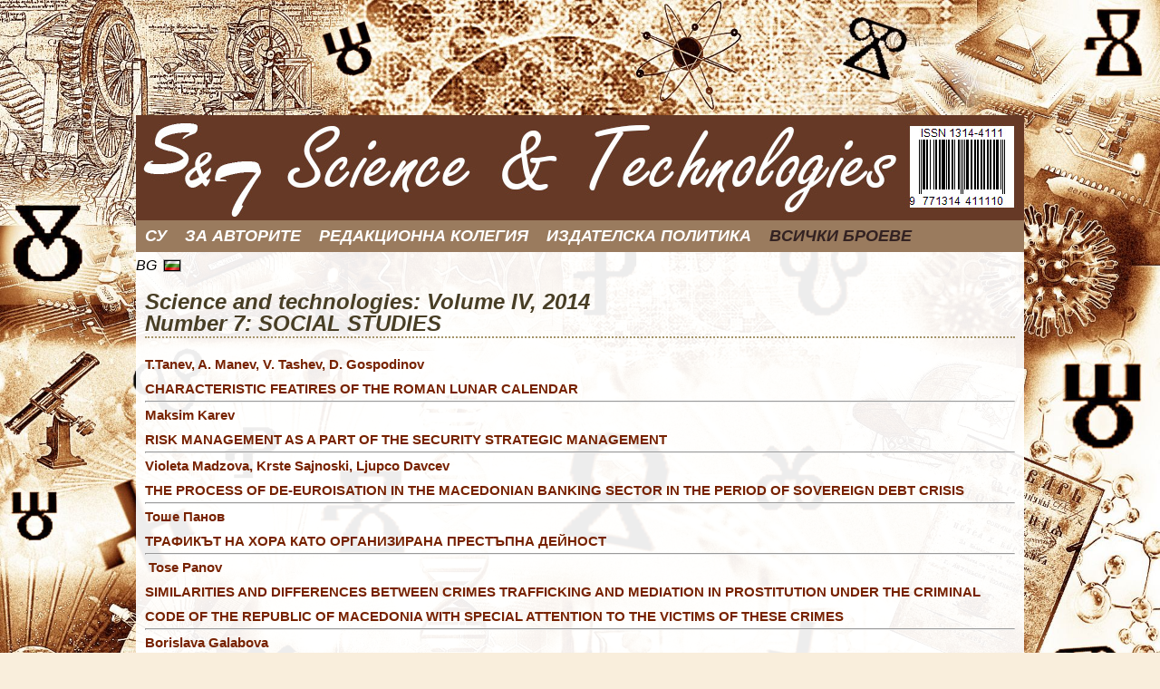

--- FILE ---
content_type: text/html; charset=utf-8
request_url: https://www.sustz.com/bg/?f=journal&number=31
body_size: 4213
content:
<!DOCTYPE html PUBLIC "-//W3C//DTD XHTML 1.0 Transitional//EN" "http://www.w3.org/TR/xhtml1/DTD/xhtml1-transitional.dtd">
<html xmlns="http://www.w3.org/1999/xhtml">
<head>

<meta http-equiv="Content-Type" content="text/html; charset=utf-8" />
<title>Scince and technologies - СУ - Стара Загора</title>
<link href="/style.css" rel="stylesheet" type="text/css" media="all" />
<meta name="viewport" content="width=device-width, initial-scale=1.0">

<script type="text/javascript" src="/js/prototype.js"></script>
<script type="text/javascript" src="/js/scriptaculous.js?load=effects,builder"></script>
<script type="text/javascript" src="/js/lightbox.js"></script>
<link href="/lightbox.css" rel="stylesheet" type="text/css" media="all" />

<script type="text/javascript" src="/js/jquery.js"></script>	
<script type="text/javascript">
	$.noConflict();






jQuery(document).ready(function($){
	
	
	
	jQuery(document).click(function (e){
		
				
				var container2 = jQuery("#lnsel");///ezik
		if (container2.has(e.target).length === 0  ){
			if (!(jQuery('#lnsel').is(':hover'))){
				container2.slideUp( "fast" );
			}
		}
			});

		
		jQuery('#lnin').click(function(e) { //ezik
		jQuery( "#tzsel" ).slideUp("fast");
		
		if (jQuery( "#lnsel" ).is(":visible")){   
			jQuery( "#lnsel" ).slideUp( "fast" );
		}
		else {      
			jQuery( "#lnsel" ).slideDown("fast");
		}
		return false;
	});
		
	
});


</script>


	

<script>
  (function(i,s,o,g,r,a,m){i['GoogleAnalyticsObject']=r;i[r]=i[r]||function(){
  (i[r].q=i[r].q||[]).push(arguments)},i[r].l=1*new Date();a=s.createElement(o),
  m=s.getElementsByTagName(o)[0];a.async=1;a.src=g;m.parentNode.insertBefore(a,m)
  })(window,document,'script','https://www.google-analytics.com/analytics.js','ga');

  ga('create', 'UA-48982756-15', 'auto');
  ga('send', 'pageview');

</script>	
		
</head>

<body style="background-image:url('/images/bbg.jpg'); background-color: #f9eedc">




	










<div id="outer">
	<div id="header">
		<a id="logo" href="/bg/?f=journal"><img src="/images/logo3.jpg" /></a>
	
				
		
		
		
	</div>
	

		
		
		
	<div id="litemenu">
		<ul>
			<li><a class="linknode" href="/bg/" style="border:none;">СУ</a></li>
			
			
						
		
		<li><a class="linknode" href="?page=13">За Авторите</a></li><li><a class="linknode" href="?page=14">Редакционна колегия</a></li><li><a class="linknode" href="?page=21">Издателска политика</a></li>		
		<li><a class="linknode" href="?f=journal">Всички броеве</a></li>
				
		<li id="closelid">Close</li>
		
		</ul>
	</div>	
	
	
	
	<div id="menuwrap">
		<div class="wcontainer" style="background:#9a7b5e">
			<ul id="linklist">
				
				<li id="menubutton"><span><img src="/images/nav-icon.png" alt=""></span></li>
		
				
				<li class="menulink"><a class="linknode" href="/bg/" style="border:none;">СУ</a></li>
												
				
				
				<li class="menulink"><a class="linknode" href="?page=13">За Авторите</a></li><li class="menulink"><a class="linknode" href="?page=14">Редакционна колегия</a></li><li class="menulink"><a class="linknode" href="?page=21">Издателска политика</a></li>				
				<li class="menulink"><a class="linknode act" href="?f=journal">Всички броеве</a></li>
								
				
				
				<li id="categories-link" class="menulink"></li>
			</ul>
		</div>
	</div>
	
		
	<div id="ln">
		<div id="lnin">
			bg<img src="/images/flags/bg.gif" />		</div>
		
		<div id="lnsel">
			Смяна на езика			<a href="/bg/" title="Български" id="lang_current">
	<img src="/images/flags/bg.gif" alt="Български" title="Български" />Български</a><br /><a href="/en/" title="English" id="lang_current">
	<img src="/images/flags/en.gif" alt="English" title="English" />English</a><br />		</div>
	</div>
	
		

	
	<div id="center">
	<h1>Science and technologies: Volume IV, 2014<br />Number 7: SOCIAL STUDIES</h1><a class="journal" target="_blank" href="/journal/VolumeIV/Number7/Papers/TanyoTanev2.pdf">T.Tanev, A. Manev, V. Tashev, D. Gospodinov<br />
 CHARACTERISTIC FEATIRES OF THE ROMAN LUNAR CALENDAR</a><hr /><a class="journal" target="_blank" href="/journal/VolumeIV/Number7/Papers/MaksimKarev1.pdf">Maksim Karev<br />
 RISK MANAGEMENT AS A PART OF THE SECURITY STRATEGIC MANAGEMENT</a><hr /><a class="journal" target="_blank" href="/journal/VolumeIV/Number7/Papers/VioletaMadzova2.pdf">Violeta Madzova, Krste Sajnoski, Ljupco Davcev<br />
 THE PROCESS OF DE-EUROISATION IN THE MACEDONIAN BANKING SECTOR IN THE PERIOD OF SOVEREIGN DEBT CRISIS</a><hr /><a class="journal" target="_blank" href="/journal/VolumeIV/Number7/Papers/TosePanov2.pdf">Тоше Панов<br />
 ТРАФИКЪТ НА ХОРА КАТО ОРГАНИЗИРАНА ПРЕСТЪПНА ДЕЙНОСТ</a><hr /><a class="journal" target="_blank" href="/journal/VolumeIV/Number7/Papers/TosePanov1.pdf">&nbsp;Tose Panov<br />
 SIMILARITIES AND DIFFERENCES BETWEEN CRIMES TRAFFICKING AND MEDIATION IN PROSTITUTION UNDER THE CRIMINAL CODE OF THE REPUBLIC OF MACEDONIA WITH SPECIAL ATTENTION TO THE VICTIMS OF THESE CRIMES</a><hr /><a class="journal" target="_blank" href="/journal/VolumeIV/Number7/Papers/BorislavaGalabova1.pdf">Borislava Galabova<br />
 NEW ASPECTS OF AGRICULTURE PRODUCTION IN A DEVELOPING ECONOMY</a><hr /><a class="journal" target="_blank" href="/journal/VolumeIV/Number7/Papers/VioletaDirimanova2.pdf">Violeta Dirimanova<br />
 ROLE OF THE NATIONAL AGRICULTURAL ADVISORY SERVICES FOR DEVELOPMENT OF THE SMALL SCALE FARMERS IN BULGARIA</a><hr /><a class="journal" target="_blank" href="/journal/VolumeIV/Number7/Papers/VioletaDirimanova1.pdf">Violeta Dirimanova, Daniela Karadalieva<br />
 MULTIFUNCTIONAL AGRICULTURE &ndash; CONCEPTS AND PRACTICES</a><hr /><a class="journal" target="_blank" href="/journal/VolumeIV/Number7/Papers/TanyoTanev1.pdf">T. Tanev, A. Manev, V. Tashev<br />
 PROPERLY READING OF DRAWINGS FROM THE GOSPEL POP MINCHO FROM VILLAGE DABENE TO KARLOVO</a><hr /><a class="journal" target="_blank" href="/journal/VolumeIV/Number7/Papers/SvetoslavDiamandiev1.pdf">Светослав Диамандиев<br />
 СЪЗДАЛ ЛИ Е АСПАРУХ ДЪРЖАВА БЪЛГАРИЯ?</a><hr /><a class="journal" target="_blank" href="/journal/VolumeIV/Number7/Papers/RosicaTodorova1.pdf">Росица Иванова Тодорова<br />
 ПСИХОЛОГИЧНИ АСПЕКТИ И ФУНКЦИИ НА РЕЛИГИОЗНАТА ВЯРА КАТО ФУНДАМЕНТ И СЪЗИДАТЕЛНА СИЛА ПРИ ФОРМИРАНЕТО НА ЛИЧНОСТТА<br />
 (Връзка между вяра и екзистенциален смисъл на човешкото битие)</a><hr /><a class="journal" target="_blank" href="/journal/VolumeIV/Number7/Papers/PaulinaTodorova1.pdf">Паулина Иванова Тодорова<br />
 ДУШЕГРИЖИЕ И ПСИХОЛОГИЧНА ПОМОЩ В ДЕЙНОСТТА НА СВЕЩЕНОСЛУЖИТЕЛЯ И ПСИХОТЕРАПЕВТА: ОСНОВАНИЯ, РАЗЛИЧИЯ, АНАЛОЗИ И КРИТЕРИИ</a><hr /><a class="journal" target="_blank" href="/journal/VolumeIV/Number7/Papers/NeychoKanev1.pdf">Neycho Kanev<br />
 ARCHITECT NIKOLA IVANOV LAZAROV: REINCARNATIONS OF THE ECCLESIASTICAL AND WESTERN EUROPEAN CLASSICISM IN THE CONSTRUCTION OF THE RESURRECTION APPEARANCE STARA ZAGORA</a><hr /><a class="journal" target="_blank" href="/journal/VolumeIV/Number7/Papers/MarinGeorgiev1.pdf">Marin Georgiev<br />
 ANALYSIS OF THE STRUCTURE AND CONDITION OF FIXED ASSETS IN THE PLOVDIV REGION</a><hr /><a class="journal" target="_blank" href="/journal/VolumeIV/Number7/Papers/MariaRadeva1.pdf">Maria Radeva<br />
 LEGAL AND PRACTICAL ASPECTS OF THE WAITING LIST</a><hr /><a class="journal" target="_blank" href="/journal/VolumeIV/Number7/Papers/LyubomiraSpasova1.pdf">Lyubomira Spasova<br />
 BUSINESS INNOVATIONS AND GOVERNMENT REGULATIONS-PARTNERS OR CONFLICT OF INTERESTS</a><hr /><a class="journal" target="_blank" href="/journal/VolumeIV/Number7/Papers/KrasimiraBenkova2.pdf">Krasimira Benkova, Veska Shosheva, Stefka Dinchiyska, Emiliya Maslarova, Anton Stoykov, Milena Ilieva, Rumen Vasilev<br />
 ROLE-PLAY GAMES AND COMMUNICATION IN SOCIAL WORK</a><hr /><a class="journal" target="_blank" href="/journal/VolumeIV/Number7/Papers/KrasimiraBenkova1.pdf">Krasimira Benkova, Veska Shosheva, Stefka Dinchiyska, Emiliya Maslarova, Anton Stoykov, Milena Ilieva, Rumen Vasilev<br />
 THE SOCIAL SERVICE - FOSTER CARE &ndash; LEGAL RULES</a><hr /><a class="journal" target="_blank" href="/journal/VolumeIV/Number7/Papers/ElenaAlexandrova1.pdf">Elena Alexandrova<br />
 LEGAL ASPECTS OF TAX DEVIATION IN THE LAW ON CORPORATE INCOME TAX</a><hr /><a class="journal" target="_blank" href="/journal/VolumeIV/Number7/Papers/DimoAtanasov1.pdf">Dimo Atanasov, Minko Georgiev, Krasimira Uzunova<br />
 FAMILY FARMS AND THEIR ROLE FOR THE SUSTAINABILITY OF RURAL REGIONS</a><hr /><a class="journal" target="_blank" href="/journal/VolumeIV/Number7/Papers/VioletaMadzova1.pdf">Violeta Madzova ,&nbsp;Nehat Ramadani<br />
 THE PHENOMENON OF EUROISATION &ndash; OPPORTUNITY OR A THREAT FOR THE EU ACCEDING COUNTRIES&rsquo; FINANCIAL STABILITY?</a><hr /><a class="journal" target="_blank" href="/journal/VolumeIV/Number7/Papers/StankaStolich1.pdf">Станка Столић, Дејан Гашић<br />
 КРИТИКА БОГАТИХ У ДРУШТВЕНО-ИСТОРИЈСКОМ КОНТЕКСТУ АНТИКЕ И ВИЗАНТИЈЕ</a><hr /><a class="journal" target="_blank" href="/journal/VolumeIV/Number7/Papers/NinaNikolovska1.pdf">Николовска Нина<br />
 NEW TIME FOR NEW UNIVERSITY EDUCATION</a><hr /><a class="journal" target="_blank" href="/journal/VolumeIV/Number7/Papers/LyupchoNaumovski1.pdf">Наумовски Љупчо<br />
 KNOWING PERSONAL CHALLENGE OR PROGRESS OF WORK EXPERIENCE</a><hr /><a class="journal" target="_blank" href="/journal/VolumeIV/Number7/Papers/LidiaGuzhova1.pdf">Lidia G. Guzhova<br />
 WHITE-STONE ARCHITECTURE OF VLADIMIR-SUZDAL RUSSIA - THE MONUMENTS OF UNESCO WORLD HERITAGE: PROBLEMS OF PROTECTION</a><hr /><a class="journal" target="_blank" href="/journal/VolumeIV/Number7/Papers/ElenicaSofijanova2.pdf">Elenica Sofijanova, Goran Krsteski, Mite Ilievski, Darko Andronikov, Tamara Jovanov<br />
 JOB SATISFACTION (an employees) IS GENERAL ATTITUDE TOWARD THE JOB</a><hr /><a class="journal" target="_blank" href="/journal/VolumeIV/Number7/Papers/ElenicaSofijanova1.pdf">Elenica Sofijanova, Goran Krsteski, Violeta Dimovska, Risto Fotov, Aco Kuzelov, Darko Andronikov, Tamara Jovanov<br />
 PLANNING STRATEGIES IN NEGOTIATE CONFLICT SITUATIONS</a><hr /><a class="journal" target="_blank" href="/journal/VolumeIV/Number7/Papers/ElenaPetrovicheva1.pdf">       Elena Petrovicheva<br />
 THE ROLE OF THE ZEMSTVO SELF-GOVERNMENT AT THE DEVELOPMENT OF THE RUSSIAN PROVINCE</a><hr />  
	
	</div> 
	
	<div id="footer">
			
						
			<br /><br /><center><a href="https://www.sustz.com/">www.sustz.com</a>&copy; 2016-2026<br />Уеб дизайн от <a href="https://www.seoandweb.eu" target="_blank">www.seoandweb.eu</a></center><br />
		
	</div>

<br clear="all" /></div>

















<script type="text/javascript">
	function lmm () {
		if (litemenu.style.zIndex > 0) litemenu.style.zIndex = -100;
		else litemenu.style.zIndex = 1;
		
		litemenu.style.display='block';
	}
			
	menubutton.addEventListener('click', function() { lmm(); }, false);
	closelid.addEventListener('click', function() { litemenu.style.zIndex = -100;  litemenu.style.display='none';}, false);
</script>	

</body>
</html>

--- FILE ---
content_type: text/css
request_url: https://www.sustz.com/style.css
body_size: 2756
content:
@charset "utf-8";

body, html{
	font-family:Arial;
	line-height:150%;
	margin:0;
	padding:0;
	font-weight:normal;
	color:#000;
	border:none;
	font-style:italic;
}
*{line-height:150%;margin:0;padding:0;box-sizing: border-box;}
a{
	text-decoration:none;
	color:#720;
}
ul{
	padding:2px 0px 5px 20px;	
}
body{
	font-size:14px;
	background: url('images/bg.jpg') center top fixed no-repeat #99afbd;
	background-size: 100%  auto;
	
}



h1{
	padding:0 0 2px 0;
	margin:0 0 15px 0;
	width:100%;
	color:#483e25;
	font-size:24px;
	font-weight:bold;
	line-height:100%;
	float:left;
	
	clear: both;
	font-style:italic;
	border-bottom:2px dotted #a59469;
}
h2{
	font-size:14px;
	line-height:130%;
	font-weight:bold;
	margin:0;
	padding:0;
}
img, iframe{
	max-width:100%;
}

.title{
	font-family:"Times new roman", Times;
	font-size:20px;
	font-style:italic;
	font-weight:bold;
}
.item{
	float:left;
	clear:both;
	width:960px;
	max-width:100%;
	margin:0 0 5px 0;
}
.error{
	color:#fff;
	background:#900;
	font-size:12px;
	font-weight:normal;
	display:inline-block;
	margin: 0 ;
	line-height:12px;
	
	padding:2px 5px;
}

.button {
	background:url('./images/go.gif') no-repeat scroll left top;
	border:medium none;
	color:#777;
	font-size:12px;
	padding-bottom:5px;
	padding-left:23px;
	width:130px;
	height:30px;
}
.button:hover {
	background-position:0px -30px;
}
.button:active {
	background-position:0px -60px;
} 

.done{
	color:#030;
	border:1px solid #060;
	background:#66FF00;
	font-size:12px;
	text-align:center;
	margin-top:2px;
	margin-bottom:2px;
}

.categories_block{
	float:left;
	display:block;
	width:100px;
	text-align:center;
	height:35px;
	margin-left:35px;
	margin-top:24px;
	
	font-size:16px;
	font-style:italic;
}
#outer{
	margin: 0 auto ;
	padding:0;
	background:url('./images/bbgg.png');
	max-width:980px;
	width:100%;
	
	border-top:none;
}
#header{
	
	width: 100%;
	

}




#center{
	float:left;
	width: 100%;
	padding: 20px 1% 10px 1%;
	font-size:15px;
	font-style:normal;
}

.social{
	padding:10px 0 0 0;
	
}

#left * img, #center * img, #right * img{
	border:none;
}
#footer{
	float:left;
	width:100%;
	padding:10px 10px 20px 10px;
	
	border-top:6px dotted #BDB49E;
}
#footer a{
	
	text-decoration: underline;	
}

#footer a.footlink{
	
	text-decoration: none;	
	font-size:18px;
	font-weight:bold;
}




.kolichka{
	width:145px; 
	padding:3px 0 10px 0;
}
.kolichka a{
	padding:0;
	border:none;
}
.kolichka a.bl{
	font-size:14px;
	color:#666;
	display:block;
	
	font-weight:bold;
	line-height:120%;
	padding:4px 0 0 0;
	height:auto;
}
.kolichka a.re{
	display:block;
	font-size:12px;
	color:#000;
	line-height:120%;
	text-decoration:underline;
	height:auto;
}

.kolichka img{
	float:left;
	margin: 0 5px 0 0;
}


.red{
	font-size:11px;
	height:25px;
	padding-top:5px;
	width:580px;
	padding-left:48px;
}

.red a{
	font-size:11px;
	color:#b00;
	font-weight:normal;
	font-style:italic;
}

strong{
	font-weight:bolder;
}

.headerin{
	
	width:145px;
	padding:5px;

	position:relative;
	z-index:50;
	border-radius:5px;
	-moz-border-radius:5px;
	-webkit-border-radius:5px;
	background:url('images/pngtrans.png');
}

.search{
	width:145px;
	
	margin:0 0 15px 0;
}

.search .txt{
	width:100px;
	height:16px;
	padding:2px;
	border:1px solid #d4c8b4;
	background:#fff;
	display:inline;
	
}

.search .but{
	
	float:left;
	cursor:pointer;
	margin: 0 0 0 8px;
}
.search form{
	padding:0;
	margin:0;
	
}


.prod a{
	line-height:20px;
}

.l1 a, .l1{
	color:#000;
	background:#fff;
}
.l0 a, .l0{
	color:#000;
	background:#fff;
}

.product{
	float: left;
    margin: 2px;
    padding: 7px;
	text-align:center;
	background:#fff;
}
.product .image{
	display:table;
	width:100%;
	height:170px;
	text-align:center;
	vertical-align:middle;
}
.product .image div{
	display:table-cell;
	height:170px;
	vertical-align:middle;
}

.product a, .product{
	font-size:12px;
	line-height:120%;
}
.product .btext{
	height:30px;
	display:block;
}

.product2{
	float: left;
    margin: 2px;
    padding: 3px;
	text-align:center;
	background:#fff;
}
.product2 .image{
	display:table;
	width:100%;
	height:100px;
	text-align:center;
	vertical-align:middle;
}
.product2 .image div{
	display:table-cell;
	height:100px;
	vertical-align:middle;
}

.product2 a, .product{
	font-size:12px;
	line-height:120%;
}
.product2 .btext{
	height:30px;
	display:block;
}



.category .btext{
	height:55px;
	display:block;
}
.btext{
	overflow:hidden;
}
.product span{
	font-size:14px;
	line-height:110%;
	color:#666;
	
	font-weight:bold;
}
.discount {
    text-decoration:line-through;
	line-height:100%;
}



div.pagination{
	clear:both;
	padding:10px 0 0 0;
	text-align:center;
	float:left;
	width:100%;
}
a.pagination, span.pagination{
	padding:2px;
	border:1px solid #999;
	margin:2px;
	
}
span.pagination{
	color: #000;
}


.tbl{
	border:1px solid #ccc;
	border-top:1px solid #ccc;
}

.tbl th{
	background:#ddd;
}
.tbl td{
	padding:0;
	line-height:120%;
}
.tbl a{
	font-weight: bold;
	text-decoration: none;
	color:#000;
	line-height:120%;
}


.inpbr{
	width:30px;
	padding:1px;
	line-height:100%;
	border:1px solid #ccc;
}


input.order, select.order{
	display:inline-block;
	padding:0 5px;
	font-size:12px;
	line-height:12px;
	width:200px;
	height:16px;
	border: 1px solid #ccc;
}

textarea.order{
	padding:1px;
	border: 1px solid #ccc;
	font-size:12px;
	line-height:14px;
	width:396px;
	max-width:100%;
	height:100px;
	
}

select.order{
	width:212px;
	height:18px;
}

.captcha{
	display: inline;
	vertical-align: middle;
	cursor:pointer;
}
input.small_f{
	display: inline;
	width:76px;
}

.centerTop{
	float:left;
	width:630px;
	
	font-size:14px;
	color: #000;
	margin: 90px 0 0 0 ;
		
}


.category{
	float:left;
	width:300px;
	margin:10px;
	text-align:center;
}

.category .image{
	display:table;
	
	text-align:center;
	height:300px;
	width:100%;
}
.category .image div{
	display:table-cell;
	height:300px;
	vertical-align:middle;
}

.category a{
	color:#5b4b4a;
	font-size:20px;
	text-transform:uppercase;
}





#litemenu {
    position: absolute;
   
    display: none;
    width:100%;
    background: #FFF;
    overflow: hidden;
    z-index: -100;
}


#litemenu ul, #litemenu li, #linklist, #linklist li {
	margin: 0;
	padding: 0;
}


#litemenu ul li {
    width: 100%;
    font-size: 15px;
    color: #639062;
    display: block;
    padding: 10px 0 10px 0;
    border-bottom: 1px dotted #DDD;
    transition: color 0.3s;
	text-align:center;
}
#litemenu a{
	width:100%;
	display:block;
}
#litemenu ul li.categ {
    color: #FFF;
    background: silver;
}

#litemenu ul li#closelid {
    color: #FFF;
    background: #444;
    border-bottom: 1px solid #000;
    text-align: center;
    padding: 10px 0;
    cursor: pointer;
}

#menuwrap {
	background: #0099FF;
	width: 100%;
	position: relative;
	
}

.wcontainer {
	margin: 0 auto;
	background:url('/images/mennu.png');
	background-size: 100% 100%;
	width: 100%;
}



#linklist {
	font-size: 18px;
	width: 100%;
	list-style-type: none;
	position: relative;
}

#linklist::after {
	content: "";
	display: block;
	clear: both;
}

#linklist li.menulink, li.menulink, #menubutton {
	font-size: 1em;
	display: block;
	float: left;
}


#linklist li.menulink, li.menulink {
	text-transform: uppercase;
	font-weight: bold;
}
	

#linklist li.menulink a.linknode, li.menulink span {
	display: block;
	color: #FFF;
	height: 35px;
	line-height: 35px;
	padding: 0 10px;
	transition: 0.3s;	
}

#linklist li.menulink a.act{
	color:#322;
}

#linklist li.menulink a.linknode:hover, li.menulink span:hover {
	color: #000;
}

#menubutton {
	display: none;
	cursor: pointer;
	width:100%;
}


a#logo img{
	max-width:100%;
}


@media screen and (min-width: 981px) {
	#litemenu {
	    display: none;
	}
	
	.contright{
		float:right; 
		width:500px
	}
	
	
	.product{
		width:19.5%;
	}
}

@media screen and (max-width: 980px) {
	#linklist li.menulink {
		display: none;
	}
	
	
	#menubutton span {
		font-size: 0em;
		color: #FFF;
		padding: 5px 0 5px 15px;
		
		width:100%;
		display:block;
		transition: 0.4s;
	}
	
	#menubutton {
		display: block;
	}

	
}

@media screen and (min-width: 800px) and (max-width: 980px) {
	.product{
		width:24.4%;
	}
	h1{font-size:23px;}
}
@media screen and (min-width: 660px) and (max-width: 980px) {
	.category{
		width:49%;
		margin:10px 0;
	}
}
@media screen and (max-width: 659px) {
	.category{
		width:98%;
		margin:10px 0;
	}
}
@media screen and (min-width: 596px) and (max-width: 799px) {
	.product{
		width:32.5%;
	}
	h1{font-size:22px;}
}
@media screen and (min-width: 422px) and (max-width: 595px) {
	.product{
		width:49%;
	}
	h1{font-size:20px;}
}
@media screen and  (max-width: 421px) {
	.product{
		width:98%;
	}
	h1{font-size:18px;}
}

@media screen and (min-width: 2201px) {
	body{margin-top:240px;}
}
@media screen and (min-width: 2001px) and (max-width: 2200px) {
	body{margin-top:210px;}
}
@media screen and (min-width: 1801px) and (max-width: 2000px) {
	body{margin-top:190px;}
}
@media screen and (min-width: 1601px) and (max-width: 1800px) {
	body{margin-top:170px;}
}

@media screen and (min-width: 1401px) and (max-width: 1600px) {
	body{margin-top:150px;}
}
@media screen and (min-width: 1201px) and (max-width: 1400px) {
	body{margin-top:127px;}
}

@media screen and (min-width: 981px) and (max-width: 1200px) {
	body{margin-top:105px;}
}

@media screen and (min-width: 721px) and (max-width: 980px) {
	.contright{
		float:right; 
		width:310px
	}
	body{margin-top:92px;}
	
	
}
@media screen and (max-width: 720px) {
	.contright{
		float:none; 
		width:100%;
	}
}

@media screen and (min-width: 581px) and (max-width: 720px) {
	body{margin-top:80px;}
}

@media screen and (min-width: 371px) and (max-width: 580px) {
	
	#menubutton span {
		padding: 7px 0 7px 15px;
	}
	
	body{margin-top:50px;}
}

@media screen and  (max-width: 370px) {
	
	#menubutton span {
		padding: 10px 0 10px 15px;
	}
	body{margin-top:0;}
}
#tz{
	width:50px;
	height:23px;
	float:left;
	padding:7px 0 0 0;
	
}
#tzin{
	float:left;
	line-height:100%;
	color:#000;
	width:50px;
	cursor:pointer;
	text-transform:uppercase;
	font-size:16px;
}
#tzin:hover{
	color:#900;
}

#tzsel,#lnsel{
	display:none;
	background:#f3f3f3;
	padding:15px;
	position:relative;
	margin:0 -105px 0 0;
	float:right;
	border-radius:11px;
	-moz-border-radius:11px;
	-webkit-border-radius:11px;
	border:1px solid #ccc;
	color:#333;
	line-height:120%;
	font-size:14px;
	font-weight:normal;
	 white-space: nowrap;
}
#tzsel input{
	cursor:pointer;
	border-radius:4px;
	-moz-border-radius:4px;
	-webkit-border-radius:4px;
	border:1px solid #ccc;
	line-height:100%;
	font-size:14px;
	height:20px;
	background:#fff;
	margin:3px 0 0 0; 
	width:100px;
	text-align:center;
}

#ln{
	width:50px;
	height:23px;
	float:left;
	padding:7px 0 0 0;
}

#lnin{
	float:left;
	line-height:100%;
	color:#000;
	width:50px;
	cursor:pointer;
	text-transform:uppercase;
	font-size:16px;
}
#lnin:hover{
	color:#900;
}
#lnin img{
	float:right;
	margin:1px 0 0 0;
	border:1px solid #aaa;
}

#lnsel a, #lnsel span{
	color:#888;
	line-height:120%;
	margin:7px 0 0 0;
	float:left;
	display:block;
	clear:both;	
	
}
#lnsel a{
	/*text-decoration:underline;*/
	color:#333;
}
#lnsel a img, #lnsel span img{
	float:left;
	border:1px solid #aaa;
	margin:1px 2px  0 0;
}


a.journal{
	font-weight:bold;
	font-size:18px;
	line-height:200%
}

a.journal{
	font-weight:bold;
	font-size:15px;
	line-height:185%
}
























